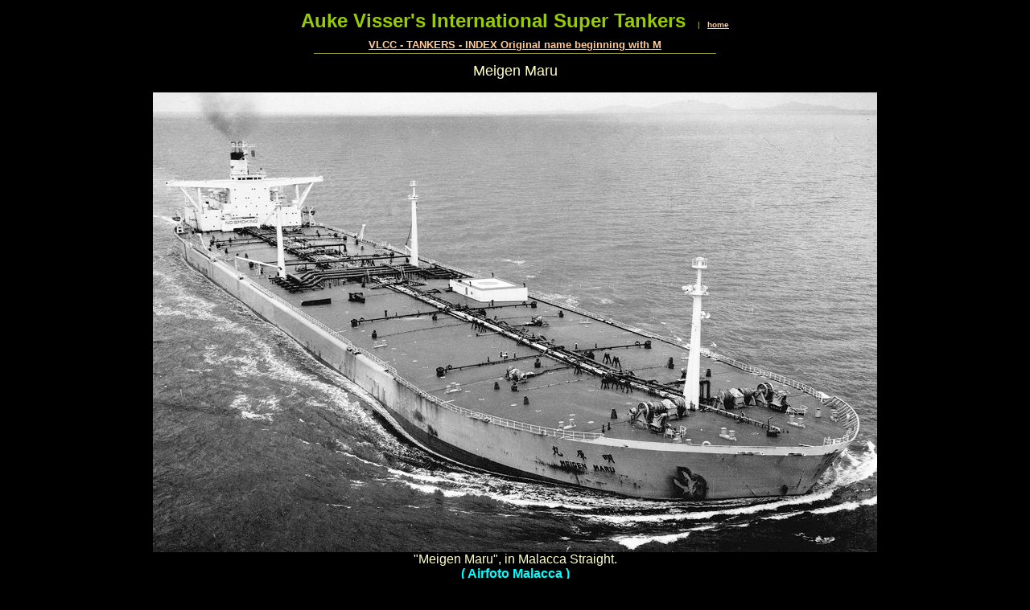

--- FILE ---
content_type: text/html
request_url: http://www.aukevisser.nl/supertankers/VLCC-M/id886.htm
body_size: 1866
content:
<HTML>
<HEAD>
<META HTTP-EQUIV="Content-Type" CONTENT="text/html; charset=iso-8859-1">
<TITLE>Meigen Maru </TITLE> 
<SCRIPT language="JavaScript">
var TlxPgNm='id886';
</SCRIPT>
<META http-equiv="GENERATOR" CONTENT="Created with CuteSITE Builder, HTML Exporter 5.0.150"> 
</HEAD>
<BODY BGCOLOR="#000000" TEXT="#F7F7FF" LINK="#FFCC99" ALINK="#FF9966" VLINK="#FF9966">
    <!-- emitFramedPageBorderConditionalDiv(bFramelessBody=False), NO Edges -->
<div name="margins" style="margin-left:12px; margin-top:12px; margin-right:12px; ">
<div style="text-align:CENTER; "><FONT SIZE="1" COLOR="#CCCC66" FACE="Arial,Helvetica,sans-serif"><FONT  COLOR="#99CC00" SIZE= 5 ><B>Auke Visser's International Super Tankers</B></FONT><FONT  COLOR="#FFCC99"> &nbsp;&nbsp;&nbsp;&nbsp;</FONT>| &nbsp;&nbsp;<A HREF="index.htm" TARGET="_top"    TITLE="Auke Vissers International Super Tankers"><B>home</B></A></FONT></div>
<div><IMG BORDER="0" SRC="1x1.gif" HEIGHT="8" ALIGN="bottom" WIDTH="1" HSPACE="0" VSPACE="0"
></div>
<div style="text-align:CENTER; "><FONT SIZE="2" COLOR="#CCCC66" FACE="Arial,Helvetica,sans-serif"><A HREF="id110.htm" TARGET="_top"    TITLE="VLCC  TANKERS  INDEX Original name begin"><B>VLCC - TANKERS - INDEX Original name beginning with M</B></A></FONT></div>
<div><IMG BORDER="0" SRC="1x1.gif" HEIGHT="3" ALIGN="bottom" WIDTH="1" HSPACE="0" VSPACE="0"
></div>
<div style="text-align:CENTER; "><FONT SIZE="1" COLOR="#CCCC66" FACE="Arial,Helvetica,sans-serif"><IMG SRC="001f4010.png" border=0 width="500" height="1" ALIGN="BOTTOM" HSPACE="0" VSPACE="0"></FONT></div>
<div><IMG BORDER="0" SRC="1x1.gif" HEIGHT="11" ALIGN="bottom" WIDTH="1" HSPACE="0" VSPACE="0"
></div>
<div style="text-align:CENTER; "><FONT SIZE="4" COLOR="#FFFFCC" FACE="Arial,Helvetica,sans-serif">Meigen Maru</FONT></div>
<div><IMG BORDER="0" SRC="1x1.gif" HEIGHT="16" ALIGN="bottom" WIDTH="1" HSPACE="0" VSPACE="0"
></div>
<div style="text-align:CENTER; "><FONT SIZE="3" COLOR="#FFFFCC" FACE="Arial,Helvetica,sans-serif"><!-- Start Gem Insert your own HTML -->
<body oncontextmenu="return false;">
<!-- End Gem Insert your own HTML -->
</FONT></div>
<div style="text-align:CENTER; "><FONT SIZE="3" COLOR="#FFFFCC" FACE="Arial,Helvetica,sans-serif"><IMG SRC="240c843c0.jpg" border=0 width="900" height="572" ALIGN="BOTTOM" HSPACE="0" VSPACE="0"></FONT></div>
<div style="text-align:CENTER; "><FONT SIZE="3" COLOR="#FFFFCC" FACE="Arial,Helvetica,sans-serif">&quot;Meigen Maru&quot;, in Malacca Straight.</FONT></div>
<div style="text-align:CENTER; "><FONT SIZE="3" COLOR="#00FFFF" FACE="Arial,Helvetica,sans-serif"><B>( Airfoto Malacca )</B></FONT></div>
<div style="text-align:CENTER; "><FONT SIZE="1" COLOR="#FFFFCC" FACE="Arial,Helvetica,sans-serif"><IMG SRC="34ae84450.jpg" border=0 width="900" height="581" ALIGN="BOTTOM" HSPACE="0" VSPACE="0"></FONT></div>
<div style="text-align:CENTER; "><FONT SIZE="3" COLOR="#FFFFCC" FACE="Arial,Helvetica,sans-serif">&nbsp;<A NAME="meigen_maru"><IMG BORDER="0" SRC="1x1.gif" HEIGHT="1" ALIGN="bottom" WIDTH="1" HSPACE="0" VSPACE="0"
></A>&quot;Meigen Maru&quot;, in Malacca Straight.</FONT></div>
<div style="text-align:CENTER; "><FONT SIZE="3" COLOR="#00FFFF" FACE="Arial,Helvetica,sans-serif"><B>( Airfoto Malacca )</B></FONT></div>
<bR>
<div style="text-align:CENTER; ">
<div ALIGN="CENTER">
                <TABLE BORDER="2" CELLPADDING="1" CELLSPACING="1" WIDTH="911" BORDERCOLORLIGHT="#C0C0C0" BORDERCOLORDARK="#808080" FRAME="BOX" RULES="ALL" HSPACE="0" VSPACE="0"
>
                    <tR>
                        <tD  VALIGN=BOTTOM HEIGHT= 20 ><NOBR><div><FONT SIZE="3" COLOR="#FFFFCC" FACE="Arial,Helvetica,sans-serif"><B>The Miramar Ship Index for</B></FONT></div>
</NOBR></tD>
                        <tD  VALIGN=BOTTOM WIDTH="648"><div><FONT SIZE="3" COLOR="#FFFFCC" FACE="Arial,Helvetica,sans-serif"><B>MEIGEN MARU</B></FONT></div>
</tD>
</tR>
                    <tR>
                        <tD  VALIGN=BOTTOM HEIGHT= 19  WIDTH="248"><div><FONT SIZE="3" COLOR="#FFFFCC" FACE="Arial,Helvetica,sans-serif">IDNo / IMO</FONT></div>
</tD>
                        <tD  VALIGN=BOTTOM WIDTH="648"><div><FONT SIZE="3" COLOR="#FFFFCC" FACE="Arial,Helvetica,sans-serif">7019165</FONT></div>
</tD>
</tR>
                    <tR>
                        <tD  VALIGN=BOTTOM HEIGHT= 19  WIDTH="248"><div><FONT SIZE="3" COLOR="#FFFFCC" FACE="Arial,Helvetica,sans-serif">Year</FONT></div>
</tD>
                        <tD  VALIGN=BOTTOM WIDTH="648"><div><FONT SIZE="3" COLOR="#FFFFCC" FACE="Arial,Helvetica,sans-serif">1970</FONT></div>
</tD>
</tR>
                    <tR>
                        <tD  VALIGN=BOTTOM HEIGHT= 20  WIDTH="248"><div><FONT SIZE="3" COLOR="#FFFFCC" FACE="Arial,Helvetica,sans-serif">Name</FONT></div>
</tD>
                        <tD  VALIGN=BOTTOM WIDTH="648"><div><FONT SIZE="3" COLOR="#FFFFCC" FACE="Arial,Helvetica,sans-serif"><B>MEIGEN MARU</B></FONT></div>
</tD>
</tR>
                    <tR>
                        <tD  VALIGN=BOTTOM HEIGHT= 19  WIDTH="248"><div><FONT SIZE="3" COLOR="#FFFFCC" FACE="Arial,Helvetica,sans-serif">Flag</FONT></div>
</tD>
                        <tD  VALIGN=BOTTOM WIDTH="648"><div><FONT SIZE="3" COLOR="#FFFFCC" FACE="Arial,Helvetica,sans-serif">JPN</FONT></div>
</tD>
</tR>
                    <tR>
                        <tD  VALIGN=BOTTOM HEIGHT= 19  WIDTH="248"><div><FONT SIZE="3" COLOR="#FFFFCC" FACE="Arial,Helvetica,sans-serif">Owner</FONT></div>
</tD>
                        <tD  VALIGN=BOTTOM WIDTH="648"><div><FONT SIZE="3" COLOR="#FFFFCC" FACE="Arial,Helvetica,sans-serif">Meiji Kaiun KK</FONT></div>
</tD>
</tR>
                    <tR>
                        <tD  VALIGN=BOTTOM HEIGHT= 19  WIDTH="248"><div><FONT SIZE="3" COLOR="#FFFFCC" FACE="Arial,Helvetica,sans-serif">Type</FONT></div>
</tD>
                        <tD  VALIGN=BOTTOM WIDTH="648"><div><FONT SIZE="3" COLOR="#FFFFCC" FACE="Arial,Helvetica,sans-serif">Tanker</FONT></div>
</tD>
</tR>
                    <tR>
                        <tD  VALIGN=BOTTOM HEIGHT= 19  WIDTH="248"><div><FONT SIZE="3" COLOR="#FFFFCC" FACE="Arial,Helvetica,sans-serif">Tons</FONT></div>
</tD>
                        <tD  VALIGN=BOTTOM WIDTH="648"><div><FONT SIZE="3" COLOR="#FFFFCC" FACE="Arial,Helvetica,sans-serif">105192</FONT></div>
</tD>
</tR>
                    <tR>
                        <tD  VALIGN=BOTTOM HEIGHT= 19  WIDTH="248"><div><FONT SIZE="3" COLOR="#FFFFCC" FACE="Arial,Helvetica,sans-serif">DWT</FONT></div>
</tD>
                        <tD  VALIGN=BOTTOM WIDTH="648"><div><FONT SIZE="3" COLOR="#FFFFCC" FACE="Arial,Helvetica,sans-serif">201319</FONT></div>
</tD>
</tR>
                    <tR>
                        <tD  VALIGN=BOTTOM HEIGHT= 19  WIDTH="248"><div><FONT SIZE="3" COLOR="#FFFFCC" FACE="Arial,Helvetica,sans-serif">LOA</FONT></div>
</tD>
                        <tD  VALIGN=BOTTOM WIDTH="648"><div><FONT SIZE="3" COLOR="#FFFFCC" FACE="Arial,Helvetica,sans-serif">312,70</FONT></div>
</tD>
</tR>
                    <tR>
                        <tD  VALIGN=BOTTOM HEIGHT= 19  WIDTH="248"><div><FONT SIZE="3" COLOR="#FFFFCC" FACE="Arial,Helvetica,sans-serif">LPP</FONT></div>
</tD>
                        <tD  VALIGN=BOTTOM WIDTH="648"><div><FONT SIZE="3" COLOR="#FFFFCC" FACE="Arial,Helvetica,sans-serif">302,00</FONT></div>
</tD>
</tR>
                    <tR>
                        <tD  VALIGN=BOTTOM HEIGHT= 19  WIDTH="248"><div><FONT SIZE="3" COLOR="#FFFFCC" FACE="Arial,Helvetica,sans-serif">Beam</FONT></div>
</tD>
                        <tD  VALIGN=BOTTOM WIDTH="648"><div><FONT SIZE="3" COLOR="#FFFFCC" FACE="Arial,Helvetica,sans-serif">50,50</FONT></div>
</tD>
</tR>
                    <tR>
                        <tD  VALIGN=BOTTOM HEIGHT= 19  WIDTH="248"><div><FONT SIZE="3" COLOR="#FFFFCC" FACE="Arial,Helvetica,sans-serif">Dept</FONT></div>
</tD>
                        <tD  VALIGN=BOTTOM WIDTH="648"><div><FONT SIZE="3" COLOR="#FFFFCC" FACE="Arial,Helvetica,sans-serif">24,31</FONT></div>
</tD>
</tR>
                    <tR>
                        <tD  VALIGN=BOTTOM HEIGHT= 19  WIDTH="248"><div><FONT SIZE="3" COLOR="#FFFFCC" FACE="Arial,Helvetica,sans-serif">Draft</FONT></div>
</tD>
                        <tD  VALIGN=BOTTOM WIDTH="648"><div><FONT SIZE="3" COLOR="#FFFFCC" FACE="Arial,Helvetica,sans-serif">18,39</FONT></div>
</tD>
</tR>
                    <tR>
                        <tD  VALIGN=BOTTOM HEIGHT= 19  WIDTH="248"><div><FONT SIZE="3" COLOR="#FFFFCC" FACE="Arial,Helvetica,sans-serif">Machinery</FONT></div>
</tD>
                        <tD  VALIGN=BOTTOM WIDTH="648"><div><FONT SIZE="3" COLOR="#FFFFCC" FACE="Arial,Helvetica,sans-serif">1ST-16</FONT></div>
</tD>
</tR>
                    <tR>
                        <tD  VALIGN=BOTTOM HEIGHT= 19  WIDTH="248"><div><FONT SIZE="3" COLOR="#FFFFCC" FACE="Arial,Helvetica,sans-serif">kW</FONT></div>
</tD>
                        <tD  VALIGN=BOTTOM WIDTH="648"><div><FONT SIZE="3" COLOR="#FFFFCC" FACE="Arial,Helvetica,sans-serif">25364</FONT></div>
</tD>
</tR>
                    <tR>
                        <tD  VALIGN=BOTTOM HEIGHT= 19  WIDTH="248"><div><FONT SIZE="3" COLOR="#FFFFCC" FACE="Arial,Helvetica,sans-serif">ShipDesign</FONT></div>
</tD>
                        <tD  VALIGN=BOTTOM WIDTH="648"><div><FONT SIZE="3" COLOR="#FFFFCC" FACE="Arial,Helvetica,sans-serif">VLCC</FONT></div>
</tD>
</tR>
                    <tR>
                        <tD  VALIGN=BOTTOM HEIGHT= 19  WIDTH="248"><div><FONT SIZE="3" COLOR="#FFFFCC" FACE="Arial,Helvetica,sans-serif">Builder</FONT></div>
</tD>
                        <tD  VALIGN=BOTTOM WIDTH="648"><div><FONT SIZE="3" COLOR="#FFFFCC" FACE="Arial,Helvetica,sans-serif">Mitsui Engineering &amp; Shipbuilding Co., Ltd.</FONT></div>
</tD>
</tR>
                    <tR>
                        <tD  VALIGN=BOTTOM HEIGHT= 19  WIDTH="248"><div><FONT SIZE="3" COLOR="#FFFFCC" FACE="Arial,Helvetica,sans-serif">Yard</FONT></div>
</tD>
                        <tD  VALIGN=BOTTOM WIDTH="648"><div><FONT SIZE="3" COLOR="#FFFFCC" FACE="Arial,Helvetica,sans-serif">Chiba</FONT></div>
</tD>
</tR>
                    <tR>
                        <tD  VALIGN=BOTTOM HEIGHT= 19  WIDTH="248"><div><FONT SIZE="3" COLOR="#FFFFCC" FACE="Arial,Helvetica,sans-serif">Yard No</FONT></div>
</tD>
                        <tD  VALIGN=BOTTOM WIDTH="648"><div><FONT SIZE="3" COLOR="#FFFFCC" FACE="Arial,Helvetica,sans-serif">870</FONT></div>
</tD>
</tR>
                    <tR>
                        <tD  VALIGN=BOTTOM HEIGHT= 19  WIDTH="248"><div><FONT SIZE="3" COLOR="#FFFFCC" FACE="Arial,Helvetica,sans-serif">Country built</FONT></div>
</tD>
                        <tD  VALIGN=BOTTOM WIDTH="648"><div><FONT SIZE="3" COLOR="#FFFFCC" FACE="Arial,Helvetica,sans-serif">JPN</FONT></div>
</tD>
</tR>
                    <tR>
                        <tD  VALIGN=BOTTOM HEIGHT= 19  WIDTH="248"><div><FONT SIZE="3" COLOR="#FFFFCC" FACE="Arial,Helvetica,sans-serif">Keel</FONT></div>
</tD>
                        <tD  VALIGN=BOTTOM WIDTH="648"><div><FONT SIZE="3" COLOR="#FFFFCC" FACE="Arial,Helvetica,sans-serif">????</FONT></div>
</tD>
</tR>
                    <tR>
                        <tD  VALIGN=BOTTOM HEIGHT= 19  WIDTH="248"><div><FONT SIZE="3" COLOR="#FFFFCC" FACE="Arial,Helvetica,sans-serif">Launch</FONT></div>
</tD>
                        <tD  VALIGN=BOTTOM WIDTH="648"><div><FONT SIZE="3" COLOR="#FFFFCC" FACE="Arial,Helvetica,sans-serif">????</FONT></div>
</tD>
</tR>
                    <tR>
                        <tD  VALIGN=BOTTOM HEIGHT= 19  WIDTH="248"><div><FONT SIZE="3" COLOR="#FFFFCC" FACE="Arial,Helvetica,sans-serif">Completed</FONT></div>
</tD>
                        <tD  VALIGN=BOTTOM WIDTH="648"><div><FONT SIZE="3" COLOR="#FFFFCC" FACE="Arial,Helvetica,sans-serif">01.08.1970</FONT></div>
</tD>
</tR>
                    <tR>
                        <tD  VALIGN=BOTTOM HEIGHT= 19  WIDTH="248"><div><FONT SIZE="3" COLOR="#FFFFCC" FACE="Arial,Helvetica,sans-serif">Subsequent History</FONT></div>
</tD>
                        <tD  VALIGN=BOTTOM WIDTH="648"><div><FONT SIZE="3" COLOR="#FFFFCC" FACE="Arial,Helvetica,sans-serif">None</FONT></div>
</tD>
</tR>
                    <tR>
                        <tD  VALIGN=BOTTOM HEIGHT= 19  WIDTH="248"><div><FONT SIZE="3" COLOR="#FFFFCC" FACE="Arial,Helvetica,sans-serif">End</FONT></div>
</tD>
                        <tD  VALIGN=BOTTOM WIDTH="648"><div><FONT SIZE="3" COLOR="#FFFFCC" FACE="Arial,Helvetica,sans-serif">1981</FONT></div>
</tD>
</tR>
                    <tR>
                        <tD  VALIGN=BOTTOM HEIGHT= 38  WIDTH="248"><div><FONT SIZE="3" COLOR="#FFFFCC" FACE="Arial,Helvetica,sans-serif">Disposal Data</FONT></div>
</tD>
                        <tD  VALIGN=BOTTOM WIDTH="648"><div><FONT SIZE="3" COLOR="#FFFFCC" FACE="Arial,Helvetica,sans-serif">Scrapped at Kaohsiung 06.09.1981, work began 04.11.1981. [ By Gi Yuen Steel Enterprise Co. ]</FONT></div>
</tD>
</tR>
</TABLE></div>
</div>
<div><IMG BORDER="0" SRC="1x1.gif" HEIGHT="1" ALIGN="bottom" WIDTH="1" HSPACE="0" VSPACE="0"
></div>
<div style="text-align:CENTER; "><FONT SIZE="3" COLOR="#FFFFCC" FACE="Arial,Helvetica,sans-serif"><!-- Start Gem Insert your own HTML -->
<!-- Start of StatCounter Code -->
<script type="text/javascript">
var sc_project=2791714; 
var sc_invisible=0; 
var sc_partition=28; 
var sc_security="476b6d0c"; 
</script>

<script type="text/javascript" src="http://www.statcounter.com/counter/counter_xhtml.js"></script><noscript><div class="statcounter"><a class="statcounter" href="http://www.statcounter.com/"><img class="statcounter" src="http://c29.statcounter.com/2791714/0/476b6d0c/0/" alt="web tracker" /></a></div></noscript>
<!-- End of StatCounter Code -->
<!-- End Gem Insert your own HTML -->
</FONT></div>
</div>
</BODY>
</HTML>